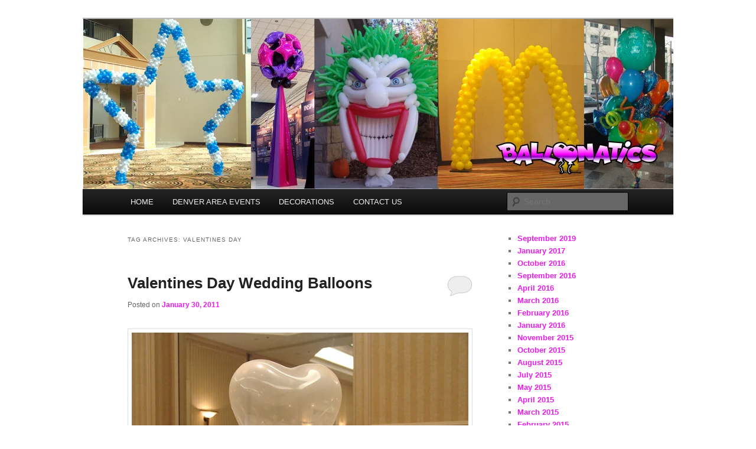

--- FILE ---
content_type: text/html; charset=UTF-8
request_url: https://balloonsdenver.com/tag/valentines-day/
body_size: 10522
content:
<!DOCTYPE html>
<!--[if IE 6]>
<html id="ie6" lang="en-US">
<![endif]-->
<!--[if IE 7]>
<html id="ie7" lang="en-US">
<![endif]-->
<!--[if IE 8]>
<html id="ie8" lang="en-US">
<![endif]-->
<!--[if !(IE 6) & !(IE 7) & !(IE 8)]><!-->
<html lang="en-US">
<!--<![endif]-->
<head>
<meta charset="UTF-8" />
<meta name="viewport" content="width=device-width" />
<title>
Valentines Day | BalloonsDenver.com	</title>
<link rel="profile" href="https://gmpg.org/xfn/11" />
<link rel="stylesheet" type="text/css" media="all" href="https://balloonsdenver.com/wp-content/themes/twentyeleven/style.css?ver=20240402" />
<link rel="pingback" href="https://balloonsdenver.com/xmlrpc.php">
<!--[if lt IE 9]>
<script src="https://balloonsdenver.com/wp-content/themes/twentyeleven/js/html5.js?ver=3.7.0" type="text/javascript"></script>
<![endif]-->
<meta name='robots' content='max-image-preview:large' />
	<style>img:is([sizes="auto" i], [sizes^="auto," i]) { contain-intrinsic-size: 3000px 1500px }</style>
	<link rel="alternate" type="application/rss+xml" title="BalloonsDenver.com &raquo; Feed" href="https://balloonsdenver.com/feed/" />
<link rel="alternate" type="application/rss+xml" title="BalloonsDenver.com &raquo; Comments Feed" href="https://balloonsdenver.com/comments/feed/" />
<link rel="alternate" type="application/rss+xml" title="BalloonsDenver.com &raquo; Valentines Day Tag Feed" href="https://balloonsdenver.com/tag/valentines-day/feed/" />
<script type="text/javascript">
/* <![CDATA[ */
window._wpemojiSettings = {"baseUrl":"https:\/\/s.w.org\/images\/core\/emoji\/16.0.1\/72x72\/","ext":".png","svgUrl":"https:\/\/s.w.org\/images\/core\/emoji\/16.0.1\/svg\/","svgExt":".svg","source":{"concatemoji":"https:\/\/balloonsdenver.com\/wp-includes\/js\/wp-emoji-release.min.js?ver=6.8.3"}};
/*! This file is auto-generated */
!function(s,n){var o,i,e;function c(e){try{var t={supportTests:e,timestamp:(new Date).valueOf()};sessionStorage.setItem(o,JSON.stringify(t))}catch(e){}}function p(e,t,n){e.clearRect(0,0,e.canvas.width,e.canvas.height),e.fillText(t,0,0);var t=new Uint32Array(e.getImageData(0,0,e.canvas.width,e.canvas.height).data),a=(e.clearRect(0,0,e.canvas.width,e.canvas.height),e.fillText(n,0,0),new Uint32Array(e.getImageData(0,0,e.canvas.width,e.canvas.height).data));return t.every(function(e,t){return e===a[t]})}function u(e,t){e.clearRect(0,0,e.canvas.width,e.canvas.height),e.fillText(t,0,0);for(var n=e.getImageData(16,16,1,1),a=0;a<n.data.length;a++)if(0!==n.data[a])return!1;return!0}function f(e,t,n,a){switch(t){case"flag":return n(e,"\ud83c\udff3\ufe0f\u200d\u26a7\ufe0f","\ud83c\udff3\ufe0f\u200b\u26a7\ufe0f")?!1:!n(e,"\ud83c\udde8\ud83c\uddf6","\ud83c\udde8\u200b\ud83c\uddf6")&&!n(e,"\ud83c\udff4\udb40\udc67\udb40\udc62\udb40\udc65\udb40\udc6e\udb40\udc67\udb40\udc7f","\ud83c\udff4\u200b\udb40\udc67\u200b\udb40\udc62\u200b\udb40\udc65\u200b\udb40\udc6e\u200b\udb40\udc67\u200b\udb40\udc7f");case"emoji":return!a(e,"\ud83e\udedf")}return!1}function g(e,t,n,a){var r="undefined"!=typeof WorkerGlobalScope&&self instanceof WorkerGlobalScope?new OffscreenCanvas(300,150):s.createElement("canvas"),o=r.getContext("2d",{willReadFrequently:!0}),i=(o.textBaseline="top",o.font="600 32px Arial",{});return e.forEach(function(e){i[e]=t(o,e,n,a)}),i}function t(e){var t=s.createElement("script");t.src=e,t.defer=!0,s.head.appendChild(t)}"undefined"!=typeof Promise&&(o="wpEmojiSettingsSupports",i=["flag","emoji"],n.supports={everything:!0,everythingExceptFlag:!0},e=new Promise(function(e){s.addEventListener("DOMContentLoaded",e,{once:!0})}),new Promise(function(t){var n=function(){try{var e=JSON.parse(sessionStorage.getItem(o));if("object"==typeof e&&"number"==typeof e.timestamp&&(new Date).valueOf()<e.timestamp+604800&&"object"==typeof e.supportTests)return e.supportTests}catch(e){}return null}();if(!n){if("undefined"!=typeof Worker&&"undefined"!=typeof OffscreenCanvas&&"undefined"!=typeof URL&&URL.createObjectURL&&"undefined"!=typeof Blob)try{var e="postMessage("+g.toString()+"("+[JSON.stringify(i),f.toString(),p.toString(),u.toString()].join(",")+"));",a=new Blob([e],{type:"text/javascript"}),r=new Worker(URL.createObjectURL(a),{name:"wpTestEmojiSupports"});return void(r.onmessage=function(e){c(n=e.data),r.terminate(),t(n)})}catch(e){}c(n=g(i,f,p,u))}t(n)}).then(function(e){for(var t in e)n.supports[t]=e[t],n.supports.everything=n.supports.everything&&n.supports[t],"flag"!==t&&(n.supports.everythingExceptFlag=n.supports.everythingExceptFlag&&n.supports[t]);n.supports.everythingExceptFlag=n.supports.everythingExceptFlag&&!n.supports.flag,n.DOMReady=!1,n.readyCallback=function(){n.DOMReady=!0}}).then(function(){return e}).then(function(){var e;n.supports.everything||(n.readyCallback(),(e=n.source||{}).concatemoji?t(e.concatemoji):e.wpemoji&&e.twemoji&&(t(e.twemoji),t(e.wpemoji)))}))}((window,document),window._wpemojiSettings);
/* ]]> */
</script>
<style id='wp-emoji-styles-inline-css' type='text/css'>

	img.wp-smiley, img.emoji {
		display: inline !important;
		border: none !important;
		box-shadow: none !important;
		height: 1em !important;
		width: 1em !important;
		margin: 0 0.07em !important;
		vertical-align: -0.1em !important;
		background: none !important;
		padding: 0 !important;
	}
</style>
<link rel='stylesheet' id='wp-block-library-css' href='https://balloonsdenver.com/wp-includes/css/dist/block-library/style.min.css?ver=6.8.3' type='text/css' media='all' />
<style id='wp-block-library-theme-inline-css' type='text/css'>
.wp-block-audio :where(figcaption){color:#555;font-size:13px;text-align:center}.is-dark-theme .wp-block-audio :where(figcaption){color:#ffffffa6}.wp-block-audio{margin:0 0 1em}.wp-block-code{border:1px solid #ccc;border-radius:4px;font-family:Menlo,Consolas,monaco,monospace;padding:.8em 1em}.wp-block-embed :where(figcaption){color:#555;font-size:13px;text-align:center}.is-dark-theme .wp-block-embed :where(figcaption){color:#ffffffa6}.wp-block-embed{margin:0 0 1em}.blocks-gallery-caption{color:#555;font-size:13px;text-align:center}.is-dark-theme .blocks-gallery-caption{color:#ffffffa6}:root :where(.wp-block-image figcaption){color:#555;font-size:13px;text-align:center}.is-dark-theme :root :where(.wp-block-image figcaption){color:#ffffffa6}.wp-block-image{margin:0 0 1em}.wp-block-pullquote{border-bottom:4px solid;border-top:4px solid;color:currentColor;margin-bottom:1.75em}.wp-block-pullquote cite,.wp-block-pullquote footer,.wp-block-pullquote__citation{color:currentColor;font-size:.8125em;font-style:normal;text-transform:uppercase}.wp-block-quote{border-left:.25em solid;margin:0 0 1.75em;padding-left:1em}.wp-block-quote cite,.wp-block-quote footer{color:currentColor;font-size:.8125em;font-style:normal;position:relative}.wp-block-quote:where(.has-text-align-right){border-left:none;border-right:.25em solid;padding-left:0;padding-right:1em}.wp-block-quote:where(.has-text-align-center){border:none;padding-left:0}.wp-block-quote.is-large,.wp-block-quote.is-style-large,.wp-block-quote:where(.is-style-plain){border:none}.wp-block-search .wp-block-search__label{font-weight:700}.wp-block-search__button{border:1px solid #ccc;padding:.375em .625em}:where(.wp-block-group.has-background){padding:1.25em 2.375em}.wp-block-separator.has-css-opacity{opacity:.4}.wp-block-separator{border:none;border-bottom:2px solid;margin-left:auto;margin-right:auto}.wp-block-separator.has-alpha-channel-opacity{opacity:1}.wp-block-separator:not(.is-style-wide):not(.is-style-dots){width:100px}.wp-block-separator.has-background:not(.is-style-dots){border-bottom:none;height:1px}.wp-block-separator.has-background:not(.is-style-wide):not(.is-style-dots){height:2px}.wp-block-table{margin:0 0 1em}.wp-block-table td,.wp-block-table th{word-break:normal}.wp-block-table :where(figcaption){color:#555;font-size:13px;text-align:center}.is-dark-theme .wp-block-table :where(figcaption){color:#ffffffa6}.wp-block-video :where(figcaption){color:#555;font-size:13px;text-align:center}.is-dark-theme .wp-block-video :where(figcaption){color:#ffffffa6}.wp-block-video{margin:0 0 1em}:root :where(.wp-block-template-part.has-background){margin-bottom:0;margin-top:0;padding:1.25em 2.375em}
</style>
<style id='classic-theme-styles-inline-css' type='text/css'>
/*! This file is auto-generated */
.wp-block-button__link{color:#fff;background-color:#32373c;border-radius:9999px;box-shadow:none;text-decoration:none;padding:calc(.667em + 2px) calc(1.333em + 2px);font-size:1.125em}.wp-block-file__button{background:#32373c;color:#fff;text-decoration:none}
</style>
<style id='global-styles-inline-css' type='text/css'>
:root{--wp--preset--aspect-ratio--square: 1;--wp--preset--aspect-ratio--4-3: 4/3;--wp--preset--aspect-ratio--3-4: 3/4;--wp--preset--aspect-ratio--3-2: 3/2;--wp--preset--aspect-ratio--2-3: 2/3;--wp--preset--aspect-ratio--16-9: 16/9;--wp--preset--aspect-ratio--9-16: 9/16;--wp--preset--color--black: #000;--wp--preset--color--cyan-bluish-gray: #abb8c3;--wp--preset--color--white: #fff;--wp--preset--color--pale-pink: #f78da7;--wp--preset--color--vivid-red: #cf2e2e;--wp--preset--color--luminous-vivid-orange: #ff6900;--wp--preset--color--luminous-vivid-amber: #fcb900;--wp--preset--color--light-green-cyan: #7bdcb5;--wp--preset--color--vivid-green-cyan: #00d084;--wp--preset--color--pale-cyan-blue: #8ed1fc;--wp--preset--color--vivid-cyan-blue: #0693e3;--wp--preset--color--vivid-purple: #9b51e0;--wp--preset--color--blue: #1982d1;--wp--preset--color--dark-gray: #373737;--wp--preset--color--medium-gray: #666;--wp--preset--color--light-gray: #e2e2e2;--wp--preset--gradient--vivid-cyan-blue-to-vivid-purple: linear-gradient(135deg,rgba(6,147,227,1) 0%,rgb(155,81,224) 100%);--wp--preset--gradient--light-green-cyan-to-vivid-green-cyan: linear-gradient(135deg,rgb(122,220,180) 0%,rgb(0,208,130) 100%);--wp--preset--gradient--luminous-vivid-amber-to-luminous-vivid-orange: linear-gradient(135deg,rgba(252,185,0,1) 0%,rgba(255,105,0,1) 100%);--wp--preset--gradient--luminous-vivid-orange-to-vivid-red: linear-gradient(135deg,rgba(255,105,0,1) 0%,rgb(207,46,46) 100%);--wp--preset--gradient--very-light-gray-to-cyan-bluish-gray: linear-gradient(135deg,rgb(238,238,238) 0%,rgb(169,184,195) 100%);--wp--preset--gradient--cool-to-warm-spectrum: linear-gradient(135deg,rgb(74,234,220) 0%,rgb(151,120,209) 20%,rgb(207,42,186) 40%,rgb(238,44,130) 60%,rgb(251,105,98) 80%,rgb(254,248,76) 100%);--wp--preset--gradient--blush-light-purple: linear-gradient(135deg,rgb(255,206,236) 0%,rgb(152,150,240) 100%);--wp--preset--gradient--blush-bordeaux: linear-gradient(135deg,rgb(254,205,165) 0%,rgb(254,45,45) 50%,rgb(107,0,62) 100%);--wp--preset--gradient--luminous-dusk: linear-gradient(135deg,rgb(255,203,112) 0%,rgb(199,81,192) 50%,rgb(65,88,208) 100%);--wp--preset--gradient--pale-ocean: linear-gradient(135deg,rgb(255,245,203) 0%,rgb(182,227,212) 50%,rgb(51,167,181) 100%);--wp--preset--gradient--electric-grass: linear-gradient(135deg,rgb(202,248,128) 0%,rgb(113,206,126) 100%);--wp--preset--gradient--midnight: linear-gradient(135deg,rgb(2,3,129) 0%,rgb(40,116,252) 100%);--wp--preset--font-size--small: 13px;--wp--preset--font-size--medium: 20px;--wp--preset--font-size--large: 36px;--wp--preset--font-size--x-large: 42px;--wp--preset--spacing--20: 0.44rem;--wp--preset--spacing--30: 0.67rem;--wp--preset--spacing--40: 1rem;--wp--preset--spacing--50: 1.5rem;--wp--preset--spacing--60: 2.25rem;--wp--preset--spacing--70: 3.38rem;--wp--preset--spacing--80: 5.06rem;--wp--preset--shadow--natural: 6px 6px 9px rgba(0, 0, 0, 0.2);--wp--preset--shadow--deep: 12px 12px 50px rgba(0, 0, 0, 0.4);--wp--preset--shadow--sharp: 6px 6px 0px rgba(0, 0, 0, 0.2);--wp--preset--shadow--outlined: 6px 6px 0px -3px rgba(255, 255, 255, 1), 6px 6px rgba(0, 0, 0, 1);--wp--preset--shadow--crisp: 6px 6px 0px rgba(0, 0, 0, 1);}:where(.is-layout-flex){gap: 0.5em;}:where(.is-layout-grid){gap: 0.5em;}body .is-layout-flex{display: flex;}.is-layout-flex{flex-wrap: wrap;align-items: center;}.is-layout-flex > :is(*, div){margin: 0;}body .is-layout-grid{display: grid;}.is-layout-grid > :is(*, div){margin: 0;}:where(.wp-block-columns.is-layout-flex){gap: 2em;}:where(.wp-block-columns.is-layout-grid){gap: 2em;}:where(.wp-block-post-template.is-layout-flex){gap: 1.25em;}:where(.wp-block-post-template.is-layout-grid){gap: 1.25em;}.has-black-color{color: var(--wp--preset--color--black) !important;}.has-cyan-bluish-gray-color{color: var(--wp--preset--color--cyan-bluish-gray) !important;}.has-white-color{color: var(--wp--preset--color--white) !important;}.has-pale-pink-color{color: var(--wp--preset--color--pale-pink) !important;}.has-vivid-red-color{color: var(--wp--preset--color--vivid-red) !important;}.has-luminous-vivid-orange-color{color: var(--wp--preset--color--luminous-vivid-orange) !important;}.has-luminous-vivid-amber-color{color: var(--wp--preset--color--luminous-vivid-amber) !important;}.has-light-green-cyan-color{color: var(--wp--preset--color--light-green-cyan) !important;}.has-vivid-green-cyan-color{color: var(--wp--preset--color--vivid-green-cyan) !important;}.has-pale-cyan-blue-color{color: var(--wp--preset--color--pale-cyan-blue) !important;}.has-vivid-cyan-blue-color{color: var(--wp--preset--color--vivid-cyan-blue) !important;}.has-vivid-purple-color{color: var(--wp--preset--color--vivid-purple) !important;}.has-black-background-color{background-color: var(--wp--preset--color--black) !important;}.has-cyan-bluish-gray-background-color{background-color: var(--wp--preset--color--cyan-bluish-gray) !important;}.has-white-background-color{background-color: var(--wp--preset--color--white) !important;}.has-pale-pink-background-color{background-color: var(--wp--preset--color--pale-pink) !important;}.has-vivid-red-background-color{background-color: var(--wp--preset--color--vivid-red) !important;}.has-luminous-vivid-orange-background-color{background-color: var(--wp--preset--color--luminous-vivid-orange) !important;}.has-luminous-vivid-amber-background-color{background-color: var(--wp--preset--color--luminous-vivid-amber) !important;}.has-light-green-cyan-background-color{background-color: var(--wp--preset--color--light-green-cyan) !important;}.has-vivid-green-cyan-background-color{background-color: var(--wp--preset--color--vivid-green-cyan) !important;}.has-pale-cyan-blue-background-color{background-color: var(--wp--preset--color--pale-cyan-blue) !important;}.has-vivid-cyan-blue-background-color{background-color: var(--wp--preset--color--vivid-cyan-blue) !important;}.has-vivid-purple-background-color{background-color: var(--wp--preset--color--vivid-purple) !important;}.has-black-border-color{border-color: var(--wp--preset--color--black) !important;}.has-cyan-bluish-gray-border-color{border-color: var(--wp--preset--color--cyan-bluish-gray) !important;}.has-white-border-color{border-color: var(--wp--preset--color--white) !important;}.has-pale-pink-border-color{border-color: var(--wp--preset--color--pale-pink) !important;}.has-vivid-red-border-color{border-color: var(--wp--preset--color--vivid-red) !important;}.has-luminous-vivid-orange-border-color{border-color: var(--wp--preset--color--luminous-vivid-orange) !important;}.has-luminous-vivid-amber-border-color{border-color: var(--wp--preset--color--luminous-vivid-amber) !important;}.has-light-green-cyan-border-color{border-color: var(--wp--preset--color--light-green-cyan) !important;}.has-vivid-green-cyan-border-color{border-color: var(--wp--preset--color--vivid-green-cyan) !important;}.has-pale-cyan-blue-border-color{border-color: var(--wp--preset--color--pale-cyan-blue) !important;}.has-vivid-cyan-blue-border-color{border-color: var(--wp--preset--color--vivid-cyan-blue) !important;}.has-vivid-purple-border-color{border-color: var(--wp--preset--color--vivid-purple) !important;}.has-vivid-cyan-blue-to-vivid-purple-gradient-background{background: var(--wp--preset--gradient--vivid-cyan-blue-to-vivid-purple) !important;}.has-light-green-cyan-to-vivid-green-cyan-gradient-background{background: var(--wp--preset--gradient--light-green-cyan-to-vivid-green-cyan) !important;}.has-luminous-vivid-amber-to-luminous-vivid-orange-gradient-background{background: var(--wp--preset--gradient--luminous-vivid-amber-to-luminous-vivid-orange) !important;}.has-luminous-vivid-orange-to-vivid-red-gradient-background{background: var(--wp--preset--gradient--luminous-vivid-orange-to-vivid-red) !important;}.has-very-light-gray-to-cyan-bluish-gray-gradient-background{background: var(--wp--preset--gradient--very-light-gray-to-cyan-bluish-gray) !important;}.has-cool-to-warm-spectrum-gradient-background{background: var(--wp--preset--gradient--cool-to-warm-spectrum) !important;}.has-blush-light-purple-gradient-background{background: var(--wp--preset--gradient--blush-light-purple) !important;}.has-blush-bordeaux-gradient-background{background: var(--wp--preset--gradient--blush-bordeaux) !important;}.has-luminous-dusk-gradient-background{background: var(--wp--preset--gradient--luminous-dusk) !important;}.has-pale-ocean-gradient-background{background: var(--wp--preset--gradient--pale-ocean) !important;}.has-electric-grass-gradient-background{background: var(--wp--preset--gradient--electric-grass) !important;}.has-midnight-gradient-background{background: var(--wp--preset--gradient--midnight) !important;}.has-small-font-size{font-size: var(--wp--preset--font-size--small) !important;}.has-medium-font-size{font-size: var(--wp--preset--font-size--medium) !important;}.has-large-font-size{font-size: var(--wp--preset--font-size--large) !important;}.has-x-large-font-size{font-size: var(--wp--preset--font-size--x-large) !important;}
:where(.wp-block-post-template.is-layout-flex){gap: 1.25em;}:where(.wp-block-post-template.is-layout-grid){gap: 1.25em;}
:where(.wp-block-columns.is-layout-flex){gap: 2em;}:where(.wp-block-columns.is-layout-grid){gap: 2em;}
:root :where(.wp-block-pullquote){font-size: 1.5em;line-height: 1.6;}
</style>
<link rel='stylesheet' id='twentyeleven-block-style-css' href='https://balloonsdenver.com/wp-content/themes/twentyeleven/blocks.css?ver=20230122' type='text/css' media='all' />
<link rel="https://api.w.org/" href="https://balloonsdenver.com/wp-json/" /><link rel="alternate" title="JSON" type="application/json" href="https://balloonsdenver.com/wp-json/wp/v2/tags/874" /><link rel="EditURI" type="application/rsd+xml" title="RSD" href="https://balloonsdenver.com/xmlrpc.php?rsd" />
	<style>
		/* Link color */
		a,
		#site-title a:focus,
		#site-title a:hover,
		#site-title a:active,
		.entry-title a:hover,
		.entry-title a:focus,
		.entry-title a:active,
		.widget_twentyeleven_ephemera .comments-link a:hover,
		section.recent-posts .other-recent-posts a[rel="bookmark"]:hover,
		section.recent-posts .other-recent-posts .comments-link a:hover,
		.format-image footer.entry-meta a:hover,
		#site-generator a:hover {
			color: #e91ced;
		}
		section.recent-posts .other-recent-posts .comments-link a:hover {
			border-color: #e91ced;
		}
		article.feature-image.small .entry-summary p a:hover,
		.entry-header .comments-link a:hover,
		.entry-header .comments-link a:focus,
		.entry-header .comments-link a:active,
		.feature-slider a.active {
			background-color: #e91ced;
		}
	</style>
			<style type="text/css" id="twentyeleven-header-css">
				#site-title,
		#site-description {
			position: absolute;
			clip: rect(1px 1px 1px 1px); /* IE6, IE7 */
			clip: rect(1px, 1px, 1px, 1px);
		}
				</style>
		<style type="text/css" id="custom-background-css">
body.custom-background { background-color: #ffffff; }
</style>
	</head>

<body class="archive tag tag-valentines-day tag-874 custom-background wp-embed-responsive wp-theme-twentyeleven single-author two-column right-sidebar">
<div class="skip-link"><a class="assistive-text" href="#content">Skip to primary content</a></div><div class="skip-link"><a class="assistive-text" href="#secondary">Skip to secondary content</a></div><div id="page" class="hfeed">
	<header id="branding">
			<hgroup>
				<h1 id="site-title"><span><a href="https://balloonsdenver.com/" rel="home">BalloonsDenver.com</a></span></h1>
				<h2 id="site-description">Balloons for Denver</h2>
			</hgroup>

						<a href="https://balloonsdenver.com/">
				<img src="https://balloonsdenver.com/wp-content/uploads/2021/08/cropped-HEADER4-1.png" width="1000" height="288" alt="BalloonsDenver.com" srcset="https://balloonsdenver.com/wp-content/uploads/2021/08/cropped-HEADER4-1.png 1000w, https://balloonsdenver.com/wp-content/uploads/2021/08/cropped-HEADER4-1-300x86.png 300w, https://balloonsdenver.com/wp-content/uploads/2021/08/cropped-HEADER4-1-768x221.png 768w, https://balloonsdenver.com/wp-content/uploads/2021/08/cropped-HEADER4-1-500x144.png 500w" sizes="(max-width: 1000px) 100vw, 1000px" decoding="async" fetchpriority="high" />			</a>
			
						<div class="only-search with-image">
					<form method="get" id="searchform" action="https://balloonsdenver.com/">
		<label for="s" class="assistive-text">Search</label>
		<input type="text" class="field" name="s" id="s" placeholder="Search" />
		<input type="submit" class="submit" name="submit" id="searchsubmit" value="Search" />
	</form>
			</div>
				
			<nav id="access">
				<h3 class="assistive-text">Main menu</h3>
				<div class="menu-main-container"><ul id="menu-main" class="menu"><li id="menu-item-2758" class="menu-item menu-item-type-custom menu-item-object-custom menu-item-home menu-item-2758"><a href="http://balloonsdenver.com/">HOME</a></li>
<li id="menu-item-2763" class="menu-item menu-item-type-custom menu-item-object-custom menu-item-2763"><a href="https://theballoonpros.com/index.php/denver-area-events/">DENVER AREA EVENTS</a></li>
<li id="menu-item-2760" class="menu-item menu-item-type-custom menu-item-object-custom menu-item-has-children menu-item-2760"><a href="http://theballoonpros.com">DECORATIONS</a>
<ul class="sub-menu">
	<li id="menu-item-2761" class="menu-item menu-item-type-custom menu-item-object-custom menu-item-2761"><a href="https://theballoonpros.com/index.php/arches/">Arches</a></li>
	<li id="menu-item-2762" class="menu-item menu-item-type-custom menu-item-object-custom menu-item-2762"><a href="https://theballoonpros.com/index.php/columns/">Columns</a></li>
	<li id="menu-item-2764" class="menu-item menu-item-type-custom menu-item-object-custom menu-item-2764"><a href="https://theballoonpros.com/index.php/bouquets/">Bouquets</a></li>
	<li id="menu-item-2826" class="menu-item menu-item-type-custom menu-item-object-custom menu-item-2826"><a href="https://theballoonpros.com/index.php/sculptures/">Sculptures</a></li>
	<li id="menu-item-2827" class="menu-item menu-item-type-custom menu-item-object-custom menu-item-2827"><a href="https://theballoonpros.com/index.php/drops-releases/">Drops &#038; Releases</a></li>
	<li id="menu-item-2828" class="menu-item menu-item-type-custom menu-item-object-custom menu-item-2828"><a href="https://theballoonpros.com/index.php/centerpieces/">Centerpieces</a></li>
	<li id="menu-item-2829" class="menu-item menu-item-type-custom menu-item-object-custom menu-item-2829"><a href="https://theballoonpros.com/index.php/custom-logos/">Custom Logos</a></li>
</ul>
</li>
<li id="menu-item-2759" class="menu-item menu-item-type-custom menu-item-object-custom menu-item-2759"><a href="https://theballoonpros.com/index.php/contact-us/">CONTACT US</a></li>
</ul></div>			</nav><!-- #access -->
	</header><!-- #branding -->


	<div id="main">

		<section id="primary">
			<div id="content" role="main">

			
				<header class="page-header">
					<h1 class="page-title">
					Tag Archives: <span>Valentines Day</span>					</h1>

									</header>

				
				
					
	<article id="post-2409" class="post-2409 post type-post status-publish format-standard hentry category-uncategorized tag-ballon tag-ballons tag-balloon tag-balloons-denver tag-centerpieces tag-globos-denver tag-valentines-day tag-valentines-day-centerpieces tag-valentines-day-wedding tag-wedding-centerpieces">
		<header class="entry-header">
						<h1 class="entry-title"><a href="https://balloonsdenver.com/2011/01/30/valentines-day-wedding-balloons/" rel="bookmark">Valentines Day Wedding Balloons</a></h1>
			
						<div class="entry-meta">
				<span class="sep">Posted on </span><a href="https://balloonsdenver.com/2011/01/30/valentines-day-wedding-balloons/" title="4:07 pm" rel="bookmark"><time class="entry-date" datetime="2011-01-30T16:07:26+00:00">January 30, 2011</time></a><span class="by-author"> <span class="sep"> by </span> <span class="author vcard"><a class="url fn n" href="https://balloonsdenver.com/author/amy/" title="View all posts by amy" rel="author">amy</a></span></span>			</div><!-- .entry-meta -->
			
						<div class="comments-link">
				<a href="https://balloonsdenver.com/2011/01/30/valentines-day-wedding-balloons/#respond"><span class="leave-reply">Reply</span></a>			</div>
					</header><!-- .entry-header -->

				<div class="entry-content">
			<p><a rel="floatbox.group" rev="theme:white outerBorder=1 innerBorder=1 padding:24 panelPadding:0 overlayOpacity:0.1 showCaption:false" href="http://www.balloonsdenver.com/wp-content/uploads/2011/01/Valentines-Day-Wedding-Balloons-Denver.jpg"><img decoding="async" class="alignnone size-full wp-image-2410" title="Valentines Day Wedding Balloons Denver" src="http://www.balloonsdenver.com/wp-content/uploads/2011/01/Valentines-Day-Wedding-Balloons-Denver.jpg" alt="Valentines Day Wedding Balloons Denver" width="340" height="255" /></a> <a rel="floatbox.group" rev="theme:white outerBorder=1 innerBorder=1 padding:24 panelPadding:0 overlayOpacity:0.1 showCaption:false" href="http://www.balloonsdenver.com/wp-content/uploads/2011/01/Valentines-Day-Wedding-Balloon-Centerpieces-Denver.jpg"><img decoding="async" class="alignnone size-full wp-image-2411" title="Valentines Day Wedding Balloon Centerpieces Denver" src="http://www.balloonsdenver.com/wp-content/uploads/2011/01/Valentines-Day-Wedding-Balloon-Centerpieces-Denver.jpg" alt="Valentines Day Wedding Balloon Centerpieces Denver" width="191" height="255" /></a></p>
<p><strong>What day is more romantic to get married on than Valentines Day?  Here are some great centerpieces we made for a wedding reception in Denver.  We can make all kinds of unique centerpieces for any type of event, especially weddings.</strong></p>
					</div><!-- .entry-content -->
		
		<footer class="entry-meta">
			
										<span class="cat-links">
					<span class="entry-utility-prep entry-utility-prep-cat-links">Posted in</span> <a href="https://balloonsdenver.com/category/uncategorized/" rel="category tag">Uncategorized</a>			</span>
							
										<span class="sep"> | </span>
								<span class="tag-links">
					<span class="entry-utility-prep entry-utility-prep-tag-links">Tagged</span> <a href="https://balloonsdenver.com/tag/ballon/" rel="tag">ballon</a>, <a href="https://balloonsdenver.com/tag/ballons/" rel="tag">ballons</a>, <a href="https://balloonsdenver.com/tag/balloon/" rel="tag">balloon</a>, <a href="https://balloonsdenver.com/tag/balloons-denver/" rel="tag">balloons denver</a>, <a href="https://balloonsdenver.com/tag/centerpieces/" rel="tag">centerpieces</a>, <a href="https://balloonsdenver.com/tag/globos-denver/" rel="tag">globos denver</a>, <a href="https://balloonsdenver.com/tag/valentines-day/" rel="tag">Valentines Day</a>, <a href="https://balloonsdenver.com/tag/valentines-day-centerpieces/" rel="tag">valentines day centerpieces</a>, <a href="https://balloonsdenver.com/tag/valentines-day-wedding/" rel="tag">valentines day wedding</a>, <a href="https://balloonsdenver.com/tag/wedding-centerpieces/" rel="tag">wedding centerpieces</a>			</span>
							
										<span class="sep"> | </span>
						<span class="comments-link"><a href="https://balloonsdenver.com/2011/01/30/valentines-day-wedding-balloons/#respond"><span class="leave-reply">Leave a reply</span></a></span>
			
					</footer><!-- .entry-meta -->
	</article><!-- #post-2409 -->

				
					
	<article id="post-2256" class="post-2256 post type-post status-publish format-standard hentry category-uncategorized tag-balloonatics tag-balloonaticscolorado tag-balloons-denver tag-balloons-englewood tag-flowers-delivery-denver tag-globos-denver tag-hearts-delivery-denver tag-special-delivery-denver tag-special-event tag-valentines-day tag-valentines-day-delivery-denver">
		<header class="entry-header">
						<h1 class="entry-title"><a href="https://balloonsdenver.com/2010/01/04/valentines-day-delivery-in-denver/" rel="bookmark">Valentines Day delivery in Denver</a></h1>
			
						<div class="entry-meta">
				<span class="sep">Posted on </span><a href="https://balloonsdenver.com/2010/01/04/valentines-day-delivery-in-denver/" title="9:35 am" rel="bookmark"><time class="entry-date" datetime="2010-01-04T09:35:23+00:00">January 4, 2010</time></a><span class="by-author"> <span class="sep"> by </span> <span class="author vcard"><a class="url fn n" href="https://balloonsdenver.com/author/amy/" title="View all posts by amy" rel="author">amy</a></span></span>			</div><!-- .entry-meta -->
			
						<div class="comments-link">
				<a href="https://balloonsdenver.com/2010/01/04/valentines-day-delivery-in-denver/#respond"><span class="leave-reply">Reply</span></a>			</div>
					</header><!-- .entry-header -->

				<div class="entry-content">
			<p><a rel="floatbox.group" rev="theme:white outerBorder=1 innerBorder=1 padding:24 panelPadding:0 overlayOpacity:0.1 showCaption:false" href="http://www.balloonsdenver.com/wp-content/uploads/2010/01/Valentines-Day-delivery-denver1.jpg"><img loading="lazy" decoding="async" class="alignnone size-full wp-image-2257" title="Valentines Day delivery denver" src="http://www.balloonsdenver.com/wp-content/uploads/2010/01/Valentines-Day-delivery-denver1.jpg" alt="Valentines Day delivery denver" width="191" height="255" /></a> <a rel="floatbox.group" rev="theme:white outerBorder=1 innerBorder=1 padding:24 panelPadding:0 overlayOpacity:0.1 showCaption:false" href="http://www.balloonsdenver.com/wp-content/uploads/2010/01/Valentines-Balloons-delivery-denver1.jpg"><img loading="lazy" decoding="async" class="alignnone size-full wp-image-2258" title="Valentines Balloons delivery denver" src="http://www.balloonsdenver.com/wp-content/uploads/2010/01/Valentines-Balloons-delivery-denver1.jpg" alt="Valentines Balloons delivery denver" width="340" height="255" /></a></p>
<p><strong>Valentines Day deliveries in Denver are soooo much fun!  We deliver twisted balloon flowers to almost any where in the Denver metro area.  Make sure to check out our web site for even more great ideas.  <a href="http://www.balloonaticscolorado.com">www.BALLOONATICSColorado.com</a></strong></p>
					</div><!-- .entry-content -->
		
		<footer class="entry-meta">
			
										<span class="cat-links">
					<span class="entry-utility-prep entry-utility-prep-cat-links">Posted in</span> <a href="https://balloonsdenver.com/category/uncategorized/" rel="category tag">Uncategorized</a>			</span>
							
										<span class="sep"> | </span>
								<span class="tag-links">
					<span class="entry-utility-prep entry-utility-prep-tag-links">Tagged</span> <a href="https://balloonsdenver.com/tag/balloonatics/" rel="tag">balloonatics</a>, <a href="https://balloonsdenver.com/tag/balloonaticscolorado/" rel="tag">balloonaticscolorado</a>, <a href="https://balloonsdenver.com/tag/balloons-denver/" rel="tag">balloons denver</a>, <a href="https://balloonsdenver.com/tag/balloons-englewood/" rel="tag">balloons englewood</a>, <a href="https://balloonsdenver.com/tag/flowers-delivery-denver/" rel="tag">flowers delivery denver</a>, <a href="https://balloonsdenver.com/tag/globos-denver/" rel="tag">globos denver</a>, <a href="https://balloonsdenver.com/tag/hearts-delivery-denver/" rel="tag">hearts delivery denver</a>, <a href="https://balloonsdenver.com/tag/special-delivery-denver/" rel="tag">special delivery denver</a>, <a href="https://balloonsdenver.com/tag/special-event/" rel="tag">special event</a>, <a href="https://balloonsdenver.com/tag/valentines-day/" rel="tag">Valentines Day</a>, <a href="https://balloonsdenver.com/tag/valentines-day-delivery-denver/" rel="tag">Valentines Day delivery denver</a>			</span>
							
										<span class="sep"> | </span>
						<span class="comments-link"><a href="https://balloonsdenver.com/2010/01/04/valentines-day-delivery-in-denver/#respond"><span class="leave-reply">Leave a reply</span></a></span>
			
					</footer><!-- .entry-meta -->
	</article><!-- #post-2256 -->

				
				
			
			</div><!-- #content -->
		</section><!-- #primary -->

		<div id="secondary" class="widget-area" role="complementary">
			<aside id="block-7" class="widget widget_block widget_archive"><ul class="wp-block-archives-list wp-block-archives">	<li><a href='https://balloonsdenver.com/2019/09/'>September 2019</a></li>
	<li><a href='https://balloonsdenver.com/2017/01/'>January 2017</a></li>
	<li><a href='https://balloonsdenver.com/2016/10/'>October 2016</a></li>
	<li><a href='https://balloonsdenver.com/2016/09/'>September 2016</a></li>
	<li><a href='https://balloonsdenver.com/2016/04/'>April 2016</a></li>
	<li><a href='https://balloonsdenver.com/2016/03/'>March 2016</a></li>
	<li><a href='https://balloonsdenver.com/2016/02/'>February 2016</a></li>
	<li><a href='https://balloonsdenver.com/2016/01/'>January 2016</a></li>
	<li><a href='https://balloonsdenver.com/2015/11/'>November 2015</a></li>
	<li><a href='https://balloonsdenver.com/2015/10/'>October 2015</a></li>
	<li><a href='https://balloonsdenver.com/2015/08/'>August 2015</a></li>
	<li><a href='https://balloonsdenver.com/2015/07/'>July 2015</a></li>
	<li><a href='https://balloonsdenver.com/2015/05/'>May 2015</a></li>
	<li><a href='https://balloonsdenver.com/2015/04/'>April 2015</a></li>
	<li><a href='https://balloonsdenver.com/2015/03/'>March 2015</a></li>
	<li><a href='https://balloonsdenver.com/2015/02/'>February 2015</a></li>
	<li><a href='https://balloonsdenver.com/2015/01/'>January 2015</a></li>
	<li><a href='https://balloonsdenver.com/2014/11/'>November 2014</a></li>
	<li><a href='https://balloonsdenver.com/2014/10/'>October 2014</a></li>
	<li><a href='https://balloonsdenver.com/2014/09/'>September 2014</a></li>
	<li><a href='https://balloonsdenver.com/2014/08/'>August 2014</a></li>
	<li><a href='https://balloonsdenver.com/2014/07/'>July 2014</a></li>
	<li><a href='https://balloonsdenver.com/2014/06/'>June 2014</a></li>
	<li><a href='https://balloonsdenver.com/2014/05/'>May 2014</a></li>
	<li><a href='https://balloonsdenver.com/2014/03/'>March 2014</a></li>
	<li><a href='https://balloonsdenver.com/2014/02/'>February 2014</a></li>
	<li><a href='https://balloonsdenver.com/2014/01/'>January 2014</a></li>
	<li><a href='https://balloonsdenver.com/2013/12/'>December 2013</a></li>
	<li><a href='https://balloonsdenver.com/2013/11/'>November 2013</a></li>
	<li><a href='https://balloonsdenver.com/2013/10/'>October 2013</a></li>
	<li><a href='https://balloonsdenver.com/2013/09/'>September 2013</a></li>
	<li><a href='https://balloonsdenver.com/2013/08/'>August 2013</a></li>
	<li><a href='https://balloonsdenver.com/2013/07/'>July 2013</a></li>
	<li><a href='https://balloonsdenver.com/2013/06/'>June 2013</a></li>
	<li><a href='https://balloonsdenver.com/2013/05/'>May 2013</a></li>
	<li><a href='https://balloonsdenver.com/2013/04/'>April 2013</a></li>
	<li><a href='https://balloonsdenver.com/2013/03/'>March 2013</a></li>
	<li><a href='https://balloonsdenver.com/2013/02/'>February 2013</a></li>
	<li><a href='https://balloonsdenver.com/2013/01/'>January 2013</a></li>
	<li><a href='https://balloonsdenver.com/2012/12/'>December 2012</a></li>
	<li><a href='https://balloonsdenver.com/2012/10/'>October 2012</a></li>
	<li><a href='https://balloonsdenver.com/2012/09/'>September 2012</a></li>
	<li><a href='https://balloonsdenver.com/2012/08/'>August 2012</a></li>
	<li><a href='https://balloonsdenver.com/2012/07/'>July 2012</a></li>
	<li><a href='https://balloonsdenver.com/2012/05/'>May 2012</a></li>
	<li><a href='https://balloonsdenver.com/2012/04/'>April 2012</a></li>
	<li><a href='https://balloonsdenver.com/2012/03/'>March 2012</a></li>
	<li><a href='https://balloonsdenver.com/2012/02/'>February 2012</a></li>
	<li><a href='https://balloonsdenver.com/2012/01/'>January 2012</a></li>
	<li><a href='https://balloonsdenver.com/2011/12/'>December 2011</a></li>
	<li><a href='https://balloonsdenver.com/2011/11/'>November 2011</a></li>
	<li><a href='https://balloonsdenver.com/2011/10/'>October 2011</a></li>
	<li><a href='https://balloonsdenver.com/2011/08/'>August 2011</a></li>
	<li><a href='https://balloonsdenver.com/2011/07/'>July 2011</a></li>
	<li><a href='https://balloonsdenver.com/2011/06/'>June 2011</a></li>
	<li><a href='https://balloonsdenver.com/2011/05/'>May 2011</a></li>
	<li><a href='https://balloonsdenver.com/2011/04/'>April 2011</a></li>
	<li><a href='https://balloonsdenver.com/2011/03/'>March 2011</a></li>
	<li><a href='https://balloonsdenver.com/2011/02/'>February 2011</a></li>
	<li><a href='https://balloonsdenver.com/2011/01/'>January 2011</a></li>
	<li><a href='https://balloonsdenver.com/2010/12/'>December 2010</a></li>
	<li><a href='https://balloonsdenver.com/2010/11/'>November 2010</a></li>
	<li><a href='https://balloonsdenver.com/2010/10/'>October 2010</a></li>
	<li><a href='https://balloonsdenver.com/2010/09/'>September 2010</a></li>
	<li><a href='https://balloonsdenver.com/2010/08/'>August 2010</a></li>
	<li><a href='https://balloonsdenver.com/2010/07/'>July 2010</a></li>
	<li><a href='https://balloonsdenver.com/2010/06/'>June 2010</a></li>
	<li><a href='https://balloonsdenver.com/2010/05/'>May 2010</a></li>
	<li><a href='https://balloonsdenver.com/2010/04/'>April 2010</a></li>
	<li><a href='https://balloonsdenver.com/2010/03/'>March 2010</a></li>
	<li><a href='https://balloonsdenver.com/2010/02/'>February 2010</a></li>
	<li><a href='https://balloonsdenver.com/2010/01/'>January 2010</a></li>
	<li><a href='https://balloonsdenver.com/2009/12/'>December 2009</a></li>
	<li><a href='https://balloonsdenver.com/2009/11/'>November 2009</a></li>
	<li><a href='https://balloonsdenver.com/2009/10/'>October 2009</a></li>
	<li><a href='https://balloonsdenver.com/2009/09/'>September 2009</a></li>
	<li><a href='https://balloonsdenver.com/2009/08/'>August 2009</a></li>
	<li><a href='https://balloonsdenver.com/2009/07/'>July 2009</a></li>
	<li><a href='https://balloonsdenver.com/2009/06/'>June 2009</a></li>
	<li><a href='https://balloonsdenver.com/2009/05/'>May 2009</a></li>
	<li><a href='https://balloonsdenver.com/2009/04/'>April 2009</a></li>
	<li><a href='https://balloonsdenver.com/2009/03/'>March 2009</a></li>
	<li><a href='https://balloonsdenver.com/2009/02/'>February 2009</a></li>
	<li><a href='https://balloonsdenver.com/2009/01/'>January 2009</a></li>
	<li><a href='https://balloonsdenver.com/2008/12/'>December 2008</a></li>
	<li><a href='https://balloonsdenver.com/2008/11/'>November 2008</a></li>
</ul></aside>		</div><!-- #secondary .widget-area -->

	</div><!-- #main -->

	<footer id="colophon">

			

			<div id="site-generator">
												<a href="https://wordpress.org/" class="imprint" title="Semantic Personal Publishing Platform">
					Proudly powered by WordPress				</a>
			</div>
	</footer><!-- #colophon -->
</div><!-- #page -->

<script type="speculationrules">
{"prefetch":[{"source":"document","where":{"and":[{"href_matches":"\/*"},{"not":{"href_matches":["\/wp-*.php","\/wp-admin\/*","\/wp-content\/uploads\/*","\/wp-content\/*","\/wp-content\/plugins\/*","\/wp-content\/themes\/twentyeleven\/*","\/*\\?(.+)"]}},{"not":{"selector_matches":"a[rel~=\"nofollow\"]"}},{"not":{"selector_matches":".no-prefetch, .no-prefetch a"}}]},"eagerness":"conservative"}]}
</script>

</body>
</html>
